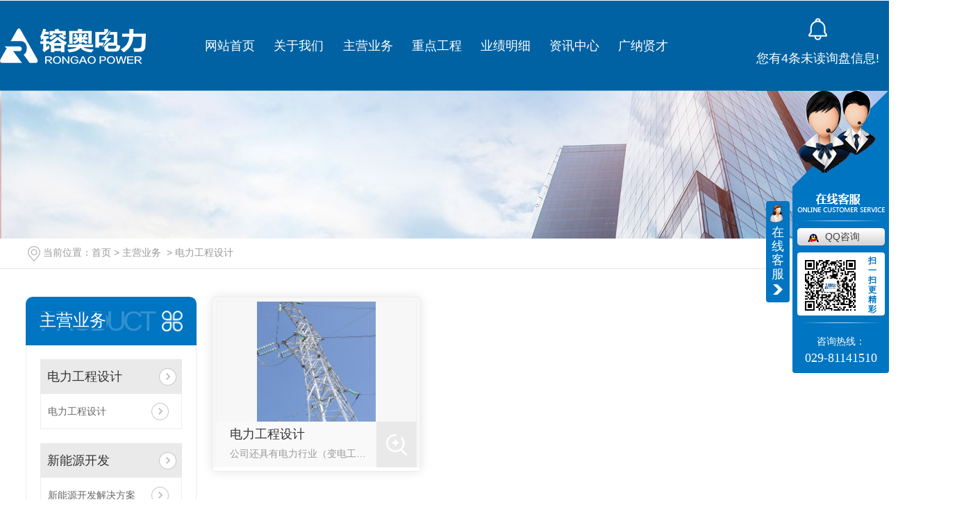

--- FILE ---
content_type: text/html; charset=utf-8
request_url: http://radljs.com/p4/
body_size: 7099
content:
<!DOCTYPE html PUBLIC "-//W3C//DTD XHTML 1.0 Transitional//EN" "http://www.w3.org/TR/xhtml1/DTD/xhtml1-transitional.dtd">
<html xmlns="http://www.w3.org/1999/xhtml">
<head>
<meta http-equiv="Content-Type" content="text/html; charset=utf-8" />
<meta name="Copyright" content="All Rights Reserved btoe.cn" />
<meta http-equiv="X-UA-Compatible" content="IE=edge,chrome=1" />
<meta name="viewport" content="width=device-width, initial-scale=1">
<title>电力工程设计-镕奥电力建设有限公司</title>
<meta name="keywords" content="电力工程设计" />
<meta name="description" content="" />
<link href="/templates/pc_wjdh/css/css.css" rel="stylesheet" type="text/css" />
<link rel="stylesheet" type="text/css" media="screen" href="/templates/pc_wjdh/css/bootstrap.min.css" />
<link rel="stylesheet" type="text/css" media="screen" href="/templates/pc_wjdh/css/swiper-3.4.2.min.css" />
<link rel="stylesheet" type="text/css" media="screen" href="/templates/pc_wjdh/css/common.css" />
<meta name="baidu-site-verification" content="code-NYuouSg4Tk" />
</head>
<body>
<div class="header"></div>

<div class="top_bg ny" id="fixedNav">
    <div class="top_con">
        <div class="logo"> <h1><a href="/" ><img src="http://img.dlwjdh.com/upload/11705/201103/5fd38847682e8f097010bd7b4e46c682@210X51.png" alt="镕奥电力建设有限公司"></a></h1></div>
        <!-- 导航 -->
        <div class="nav_bg">
            <div class="menu" >
                <ul>
                     
<li>
  
  <a href="/"  title="网站首页">网站首页</a></li>

<li class="drop-down">
  
  <a href="http://radljs.com/aboutus/"  title="关于我们">关于我们</a>
  
                        <div class="sec">
                            <div class="ab_t">
                                <h5><a href="http://radljs.com/aboutus/">关于<i>我们</i></a></h5>
                                <span>About us</span>
                            </div>
                            <div class="ab_list">
                                <ul>
                                    <li>
									
                                        <div class="ab_l">
                                            <div class="pic"><a href="http://radljs.com/aboutus/"><img src="/templates/pc_wjdh/images/about1.jpg"></a></div>
                                            <div class="txt">
                                                <a href="http://radljs.com/aboutus/">企业简介 <i>Company profile</i></a>
                                            </div>
                                        </div>
                                        <div class="more"><a href="http://radljs.com/aboutus/">more </a></div>
                                    </li>
                                    <li>
                                        <div class="ab_l">
                                            <div class="pic"><a href="http://radljs.com/honor/"><img src="/templates/pc_wjdh/images/about2.jpg"></a></div>
                                            <div class="txt">
                                                <a href="http://radljs.com/gszz/">荣誉资质 <i>Honorable Mention </i></a>
                                            </div>
                                        </div>
                                        <div class="more"><a href="http://radljs.com/honor/">more </a></div>
                                    </li>
                                    <li>
                                        <div class="ab_l">
                                            <div class="pic"><a href="http://radljs.com/contact/"><img src="/templates/pc_wjdh/images/about3.jpg"></a></div>
                                            <div class="txt">
                                                <a href="http://radljs.com/contact/">联系我们 <i>Contact us</i></a>
                                            </div>
                                        </div>
                                        <div class="more"><a href="http://radljs.com/contact/">more </a></div>
                                    </li>
                                </ul>
                            </div>
                        </div>
                      
</li>

<li class="drop-down">
  
  <a href="http://radljs.com/products/"  title="主营业务">主营业务</a>
  
                        <div class="sec pro">
                            <div class="pro_l">
                                <div class="pro_title">
                                    <h5><a href="http://radljs.com/products/">主营<i>业务</i></a></h5>
                                    <span>Product</span>
                                </div>
                                <h6>您的选择是我们的动力，<br/>
                                    选择我们，我们与您一起携手创造未来。</h6>
                                <p><img src="/templates/pc_wjdh/images/nav_ico1.png" alt="电话：">电话：15094089463</p>
                                <p><img src="/templates/pc_wjdh/images/nav_ico2.png" alt="邮箱："> 邮箱：radljs@163.com </p>
                                <p><img src="/templates/pc_wjdh/images/nav_ico3.png" alt="地址"> 地址：陕西省榆林市榆阳区芹河镇谷地峁村二组</p>
                                <div class="zx"><a href="http://wpa.qq.com/msgrd?v=3&site=qq&menu=yes&uin=3625107957" target="_blank">在线咨询</a></div>
                            </div>
                            <div class="pro_r_list">
                                <div class="hd">
                                    <ul>
									 
                                        <li><a href="http://radljs.com/p4/" title="电力工程设计">电力工程设计</a></li>
                                       
                                        <li><a href="http://radljs.com/p1/" title="新能源开发">新能源开发</a></li>
                                       
                                        <li><a href="http://radljs.com/p3/" title="电力工程总承包">电力工程总承包</a></li>
                                       
                                        <li><a href="http://radljs.com/p2/" title="电力工程施工">电力工程施工</a></li>
                                       
                                        <li><a href="http://radljs.com/p5/" title="电力工程检修运维">电力工程检修运维</a></li>
                                       
                                    </ul>
                                </div>
                                <div class="bd">
                                    <ul>
									
                                        <li>
										
                                            <dl>
                                                <dt>
                                                    <a href="http://radljs.com/p4/1053652.html"><img src="http://img.dlwjdh.com/upload/11705/201123/6e75842d8d3855c06a51b4c5144a33ef.jpg"></a>
                                                </dt>
                                                <dd>
                                                    <h5><a href="http://radljs.com/p4/1053652.html">电力工程设计</a></h5>
                                                    <a href="http://radljs.com/p4/1053652.html" class="more"></a>
                                                </dd>
                                            </dl>
                                           
                                        </li>
                                    
                                        <li>
										
                                            <dl>
                                                <dt>
                                                    <a href="http://radljs.com/p1/1013974.html"><img src="http://img.dlwjdh.com/upload/11705/201123/8e408b7a0b8479e7db54faa6fc64b358.jpg"></a>
                                                </dt>
                                                <dd>
                                                    <h5><a href="http://radljs.com/p1/1013974.html">新能源开发解决方案</a></h5>
                                                    <a href="http://radljs.com/p1/1013974.html" class="more"></a>
                                                </dd>
                                            </dl>
                                           
                                        </li>
                                    
                                        <li>
										
                                            <dl>
                                                <dt>
                                                    <a href="http://radljs.com/p3/1235779.html"><img src="http://img.dlwjdh.com/upload/11705/210313/900e85a582063b39d25aabc952866d0c.jpg"></a>
                                                </dt>
                                                <dd>
                                                    <h5><a href="http://radljs.com/p3/1235779.html">风力发电</a></h5>
                                                    <a href="http://radljs.com/p3/1235779.html" class="more"></a>
                                                </dd>
                                            </dl>
                                           
                                            <dl>
                                                <dt>
                                                    <a href="http://radljs.com/p3/1235771.html"><img src="http://img.dlwjdh.com/upload/11705/210313/b92ae1b8545e964dbe2442eff7afa955.png"></a>
                                                </dt>
                                                <dd>
                                                    <h5><a href="http://radljs.com/p3/1235771.html">光伏发电</a></h5>
                                                    <a href="http://radljs.com/p3/1235771.html" class="more"></a>
                                                </dd>
                                            </dl>
                                           
                                            <dl>
                                                <dt>
                                                    <a href="http://radljs.com/p3/1053646.html"><img src="http://img.dlwjdh.com/upload/11705/201123/f6ef4817970fa87e57cbdb1230ab9d48.jpg"></a>
                                                </dt>
                                                <dd>
                                                    <h5><a href="http://radljs.com/p3/1053646.html">电力工程总承包</a></h5>
                                                    <a href="http://radljs.com/p3/1053646.html" class="more"></a>
                                                </dd>
                                            </dl>
                                           
                                        </li>
                                    
                                        <li>
										
                                            <dl>
                                                <dt>
                                                    <a href="http://radljs.com/p2/1053641.html"><img src="http://img.dlwjdh.com/upload/11705/201123/7b5693ace4db904cc6bcfb8202cde1f2.jpg"></a>
                                                </dt>
                                                <dd>
                                                    <h5><a href="http://radljs.com/p2/1053641.html">电力工程施工</a></h5>
                                                    <a href="http://radljs.com/p2/1053641.html" class="more"></a>
                                                </dd>
                                            </dl>
                                           
                                            <dl>
                                                <dt>
                                                    <a href="http://radljs.com/p2/1051266.html"><img src="http://img.dlwjdh.com/upload/11705/201121/5957d7da03a8506d29ea713db598ad44.jpg"></a>
                                                </dt>
                                                <dd>
                                                    <h5><a href="http://radljs.com/p2/1051266.html">电力工程</a></h5>
                                                    <a href="http://radljs.com/p2/1051266.html" class="more"></a>
                                                </dd>
                                            </dl>
                                           
                                        </li>
                                    
                                        <li>
										
                                            <dl>
                                                <dt>
                                                    <a href="http://radljs.com/p5/1053671.html"><img src="http://img.dlwjdh.com/upload/11705/201123/301112d80c9366a0f275cda1c93be9f7.jpg"></a>
                                                </dt>
                                                <dd>
                                                    <h5><a href="http://radljs.com/p5/1053671.html">电力工程检修</a></h5>
                                                    <a href="http://radljs.com/p5/1053671.html" class="more"></a>
                                                </dd>
                                            </dl>
                                           
                                        </li>
                                    
                                    </ul>
                                </div>
                            </div>
    
                        </div>
                  
</li>

<li class="drop-down">
  
  <a href="http://radljs.com/zdgc/"  title="重点工程">重点工程</a>
  
</li>

<li class="drop-down">
  
  <a href="http://radljs.com/yjmx/"  title="业绩明细">业绩明细</a>
  
</li>

<li class="drop-down">
  
  <a href="http://radljs.com/news/"  title="资讯中心">资讯中心</a>
  
</li>

<li class="drop-down">
  
  <a href="http://radljs.com/rlzy/"  title="广纳贤才">广纳贤才</a>
  
</li>

                </ul>
            </div>
        </div>
        <div class="topxunpan">
            <div class="xp" id="xunpanText" data-tiptitle="请您登录网站后台查看！">
               您有<i class="k_xunpan">4</i>条未读询盘信息!
                <div id="xunpantip"></div>
            </div>
        </div> 
        <div class="clear"></div> 
    </div>
</div><!-- mbanner -->

<div class="mbanner col-lg-12 col-md-12">
  <div class="row">
    
    <img src="http://img.dlwjdh.com/upload/11705/201127/ee51c65394cf3053711687dd3de4f8bb@1920X320.jpg" alt="主营业务">
    
  </div>
</div>
<div class="clearboth"></div>

<div class="clearboth"></div>
<!-- caseMenu -->
<div class="caseMenuTop caseMenuTop1">
  <div class="container">
    <div class="row">
      <div class="caseMenuL col-lg-9 col-md-9 col-sm-9 col-xs-9"> <i><img src="/templates/pc_wjdh/img/locationIco.png" alt="当前位置"></i>
        当前位置：<a href="/">首页</a>&nbsp;&gt;&nbsp;<a href="/products/">主营业务</a>&nbsp;&nbsp;&gt;&nbsp;<a href="/p4/">电力工程设计</a>
      </div>
      <div class="caseMenuR col-xs-3 col-sm-3 col-md-3 col-lg-3"> <i class="text-right"><a href="javascript:;" onClick="javascript :history.back(-1);">返回<img src="/templates/pc_wjdh/img/ca1.png" alt="返回"></a></i> </div>
      <div class="clearboth"></div>
    </div>
  </div>
</div>
<div class="clearboth"></div>
<div class="proList">
  <div class="container">
    <div class="row">
      <div class="col-lg-2-0 proListL  col-xs-12">
  <div class="pro_addPage">
    <div class="row">
      <div class="pro_addPageTitle">
        
        <p>Product</p>
        <h4>主营业务</h4>
        
        <img src="/templates/pc_wjdh/img/pro_addPageTitle.png" alt=""> </div>
      <div class="pro_addPagenr">
        <ul>
          
          <li>
            <h5> <a href="http://radljs.com/p4/" title="电力工程设计">电力工程设计</a><b></b></h5>
            <ol>
              
              <li><a href="http://radljs.com/p4/1053652.html" title="电力工程设计">电力工程设计</a></li>
              
            </ol>
          </li>
          
          <li>
            <h5> <a href="http://radljs.com/p1/" title="新能源开发">新能源开发</a><b></b></h5>
            <ol>
              
              <li><a href="http://radljs.com/p1/1013974.html" title="新能源开发解决方案">新能源开发解决方案</a></li>
              
            </ol>
          </li>
          
          <li>
            <h5> <a href="http://radljs.com/p3/" title="电力工程总承包">电力工程总承包</a><b></b></h5>
            <ol>
              
              <li><a href="http://radljs.com/p3/1235779.html" title="风力发电">风力发电</a></li>
              
              <li><a href="http://radljs.com/p3/1235771.html" title="光伏发电">光伏发电</a></li>
              
              <li><a href="http://radljs.com/p3/1053646.html" title="电力工程总承包">电力工程总承包</a></li>
              
              <li><a href="http://radljs.com/p3/1051250.html" title="高压线路工程">高压线路工程</a></li>
              
            </ol>
          </li>
          
          <li>
            <h5> <a href="http://radljs.com/p2/" title="电力工程施工">电力工程施工</a><b></b></h5>
            <ol>
              
              <li><a href="http://radljs.com/p2/1053641.html" title="电力工程施工">电力工程施工</a></li>
              
              <li><a href="http://radljs.com/p2/1051266.html" title="电力工程">电力工程</a></li>
              
            </ol>
          </li>
          
          <li>
            <h5> <a href="http://radljs.com/p5/" title="电力工程检修运维">电力工程检修运维</a><b></b></h5>
            <ol>
              
              <li><a href="http://radljs.com/p5/1053671.html" title="电力工程检修">电力工程检修</a></li>
              
            </ol>
          </li>
          
        </ul>
      </div>
    </div>
  </div>
  
  <div class="pro_addNew">
    <div class="pro_addNews">
      <div class="row">
        <div class="pro_addNewsTitle pro_addNewsTitle1"> <img src="/templates/pc_wjdh/img/pro_addNewsIco1.png" alt=""> <i>推荐新闻</i> </div>
        <div class="pro_addNewsBoxList">
          <ul>
            
            <li> <a href="http://radljs.com/yyxw/2056013.html" title="电力系统三大问题不解决，如何能源转型？">电力系统三大问题不解决，如何能源转型？</a> </li>
            
            <li> <a href="http://radljs.com/yyxw/2042079.html" title="陕西电力工程施工预算审计有哪些要点">陕西电力工程施工预算审计有哪些要点</a> </li>
            
            <li> <a href="http://radljs.com/meitibaodao/1978355.html" title="陕西电力施工需要具备哪些资质呢？">陕西电力施工需要具备哪些资质呢？</a> </li>
            
            <li> <a href="http://radljs.com/yyxw/1963163.html" title="排查和检修电力故障六大技巧">排查和检修电力故障六大技巧</a> </li>
            
            <li> <a href="http://radljs.com/meitibaodao/1909441.html" title="陕西电力工程施工中可能产生的问题都有哪些">陕西电力工程施工中可能产生的问题都有哪些</a> </li>
            
            <li> <a href="http://radljs.com/meitibaodao/1894012.html" title="在夏季陕西电力工程施工时需要注意哪些问题呢？">在夏季陕西电力工程施工时需要注意哪些问题呢？</a> </li>
            
          </ul>
        </div>
      </div>
    </div>
  </div>
</div>

      <div class=" col-lg-8-0 proListR  col-xs-12">
        <div class="row">
          <ul>
            
            <li class="col-lg-4 col-md-4 col-xs-6 col-sm-6">
              <div class="proListCenterBpx"> <a href="http://radljs.com/p4/1053652.html" class="proListCenter1d"> <img src="http://img.dlwjdh.com/upload/11705/201123/6e75842d8d3855c06a51b4c5144a33ef.jpg" alt="电力工程设计"> </a>
                <div class="proListCenterTextL"> <a href="http://radljs.com/p4/1053652.html" class="proListCenterText2"> 电力工程设计 </a>
                  <p>公司还具有电力行业（变电工程、送电工程、新能源发电）设计乙级资质，设计院专业人员众多拥有**工程师2人，电气注册工程师4人，注册新能源公用设备师（动力）1人，工程造价师2人在新能源发电、电网规划设计咨...</p>
                </div>
                <div class="proListCenterTextR"> <img src="/templates/pc_wjdh/img/proListCenterTextR.png" alt=""> </div>
                <div class="proListCenterP"></div>
              </div>
            </li>
            
          </ul>
        </div>
        <div class="clearboth"></div>
        <div class="pro_page">
          <ul class="pagination">
            
          </ul>
        </div>
      </div>
    </div>
  </div>
</div>
<script src="/templates/pc_wjdh/js/n/jquery.min.js"></script>
<script src="/templates/pc_wjdh/js/n/bootstrap.min.js"></script>
<script src="/templates/pc_wjdh/js/n/swiper-3.4.2.min.js"></script>
<script src="/templates/pc_wjdh/js/n/rem.min.js"></script>
<script src="/templates/pc_wjdh/js/n/color.js?color=#0075c2&rgba=0,117,194"></script>

<!-- footer -->

<div class="footer_bg">
    <div class="footer">
        <div class="f_l">
            <h5><span>CONTACT</span> 联系方式</h5>
            <div class="tel">咨询热线 <p>029-81141510</p></div>
            <div class="f_cont">
                <ul>
                    <li><span>邮      箱：</span><p> radljs@163.com </p></li>
                    <li><span>地      址：</span><p>陕西省榆林市榆阳区芹河镇谷地峁村二组 </p></li>
                </ul>
            </div>
        </div>
        <div class="f_fl">
            <h5><span>SHORTCUT NAV </span> 快捷导航</h5>
            <dl>
                <dt>主营业务</dt>
                
						<dd><a href="http://radljs.com/p4/" title="电力工程设计">电力工程设计</a></dd>
						
						<dd><a href="http://radljs.com/p1/" title="新能源开发">新能源开发</a></dd>
						
						<dd><a href="http://radljs.com/p3/" title="电力工程总承包">电力工程总承包</a></dd>
						
						<dd><a href="http://radljs.com/p2/" title="电力工程施工">电力工程施工</a></dd>
						
						<dd><a href="http://radljs.com/p5/" title="电力工程检修运维">电力工程检修运维</a></dd>
						
            </dl>
            <dl>
                <dt>工程案例</dt>
                
						<dd><a href="http://radljs.com/yjmx/" title="业绩明细">业绩明细</a></dd>
						
						<dd><a href="http://radljs.com/zdgc/" title="重点工程">重点工程</a></dd>
						

            </dl>
            <dl>
                <dt>资讯中心 </dt>
                 
						<dd><a href="http://radljs.com/meitibaodao/" title="公司动态">公司动态</a></dd>
						
						<dd><a href="http://radljs.com/yyxw/" title="行业资讯">行业资讯</a></dd>
						
						<dd><a href="http://radljs.com/question/" title="通知公告">通知公告</a></dd>
						
						<dd><a href="http://radljs.com/aktuelle/" title="时事聚焦">时事聚焦</a></dd>
						
						<dd><a href="http://radljs.com/qitaxinxi/" title="其他">其他</a></dd>
						
            </dl>
            <dl>
                <dt>关于我们</dt>
               
						  <dd><a href="http://radljs.com/aboutus/" title="关于我们">关于我们</a></dd>
						
						  <dd><a href="http://radljs.com/gszz/" title="荣誉资质">荣誉资质</a></dd>
						
						  <dd><a href="http://radljs.com/honor/" title="企业荣誉">企业荣誉</a></dd>
						
						  <dd><a href="http://radljs.com/customs/" title="合作伙伴">合作伙伴</a></dd>
						
						  <dd><a href="http://radljs.com/witness/" title="团队风采">团队风采</a></dd>
						
            </dl>
        </div>
        <div class="f_r">
            <h5><span>FOLLOW US </span> 关注我们</h5> 
            <div class="ewm">
                <img src="http://img.dlwjdh.com/upload/11705/201121/e37aff078cd390f98c26ca70da8e58c2@258X258.jpg" alt="镕奥电力"> <p>镕奥电力</p>
            </div>
        </div>
    </div>
    <div class="clear"></div> 
</div>

<div class="end_bg">
    <div class="end">
        <div class="e_l">Copyright &copy; 镕奥电力建设有限公司  版权所有 &nbsp;   备案号：<a href="http://beian.miit.gov.cn" target="_blank" title="陕ICP备2020015367号-1" rel="nofollow">陕ICP备2020015367号-1</a> &nbsp;   <a href="/city.html" title="城市分站">城市分站</a>:&nbsp;&nbsp;<a href="/city_shaanxi/" title="陕西" class="wjdh_city">陕西</a>&nbsp;&nbsp;<a href="/city_xianyang/" title="咸阳" class="wjdh_city">咸阳</a>  </div>
        <div class="e_r">
            技术支持：<script src="/api/message.ashx?action=jjzc"></script>   &nbsp;   <a href="/sitemap.html">网站地图 </a> <a href="/rss.xml">RSS </a> <a href="/sitemap.xml">XML </a> 
            &nbsp; <a href="http://www.wjdhcms.com" target="_blank" rel="external nofollow" title=""><img class="wjdh-ico1" src="http://img.dlwjdh.com/upload/6.png" width="99px" height="18px" title="万家灯火" alt="万家灯火"></a>&nbsp;&nbsp;<a href="http://trust.wjdhcms.com/#/pc?url=www.radljs.com" target="_blank" rel="external nofollow"><img  class="wjdh-ico2" src=http://img.dlwjdh.com/upload/trust/1.png></a>&nbsp;&nbsp;<script type="text/javascript">var cnzz_protocol = (("https:" == document.location.protocol) ? " https://" : " http://");document.write(unescape("%3Cspan id='cnzz_stat_icon_1279459814'%3E%3C/span%3E%3Cscript src='" + cnzz_protocol + "s11.cnzz.com/stat.php%3Fid%3D1279459814%26show%3Dpic' type='text/javascript'%3E%3C/script%3E"));</script>
        </div>
    </div>
</div>
<!--全局使用js，请放于footer-->
<script src="/templates/pc_wjdh/js/nav.js"></script>
<script type="text/javascript" src="http://tongji.wjdhcms.com/js/tongji.js?siteid=f4380fd29ac34f2610014e8361d088fb"></script><script type="text/javascript" src="http://radljs.s1.dlwjdh.com/upload/11705/kefu.js?color=0075c2"></script>
<script src="/templates/pc_wjdh/js/n/base.js" type="text/javascript" charset="utf-8"></script>

<!--全局使用js，请放于footer-->
<script src="/templates/pc_wjdh/js/n/common.js"></script>
</body>
</html>


--- FILE ---
content_type: text/css
request_url: http://radljs.com/templates/pc_wjdh/css/css.css
body_size: 3934
content:
/*-----------------------------------------------------------*/

/*copyright by 动力无限  www.btoe.cn*/

/*邮箱 btoe@btoe.cn*/

/*合作电话 400-0599-360*/

/*版权所有违者必究*/

/*-----------------------------------------------------------*/





/*Generated by wjdhcms 3.0 */

@charset "utf-8";



::-webkit-scrollbar {

    width: 12px;

    height: 12px;

    background-color: #F5F5F5;

}



::-webkit-scrollbar-track {

    border-radius: 12px;

    background-color: #E2E2E2;

}



::-webkit-scrollbar-thumb {

    border-radius: 12px;

    -webkit-box-shadow: inset 0 0 6px rgba(0, 0, 0, .3);

    box-shadow: inset 0 0 6px rgba(0, 0, 0, .3);

    background-color: #555;

}



 ::selection {

	background-color: #0075c2;

	color: #fff;

}



::-moz-selection {

	background-color: #0075c2;

	color: #fff;

}



::-webkit-selection {

	background-color: #0075c2;

	color: #fff;

}



#wjdh-kefu .wjdh-kefu-qq p,

#wjdh-kefu .wjdh-kefu-qq a,

#wjdh-kefu .wjdh-kefu-tel p,

#wjdh-kefu .wjdh-kefu-tel img,

#wjdh-kefu .wjdh-kefu-erweima img{

    box-sizing: content-box;

}

* {

    padding: 0;

    margin: 0;

    font-family: 'Microsoft YaHei', arial, helvetica, clean, sans-serif;

}



body {

    font: 14px/1.231 'Microsoft YaHei', arial, helvetica, clean, sans-serif;

    color: #333;

    margin: 0;

    line-height: 1.5;

}

*:before, *:after {

    box-sizing: content-box;

}

:focus {

    outline: 1;

}



article,

aside,

canvas,

details,

figcaption,

figure,

footer,

header,

hgroup,

menu,

nav,

section,

summary {

    display: block;

}



a {

    color: #333;

    text-decoration: none;

}



a:link,

a:hover,

a:active,

a:visited {

    text-decoration: none;

}



ins {

    background-color: #ff9;

    color: #000;

    text-decoration: none;

}



mark {

    background-color: #ff9;

    color: #000;

    font-style: italic;

    font-weight: bold;

}



del {

    text-decoration: line-through;

}



table {

    border-collapse: collapse;

    border-spacing: 0;

}



hr {

    display: block;

    height: 1px;

    border: 0;

    border-top: 1px solid #cccccc;

    margin: 1em 0;

    padding: 0;

}



input,

select {

    vertical-align: middle;

}



li,

ul {

    list-style-type: none;

}



img {

    border: none;

}

input,textarea {

    outline: 0;

    border: 0;

    resize: none;

}







h1,

h2,

h3,

h4,

h5,

h6,

dl,

dd,

dt,

i,

em {

    font-weight: normal;

    font-style: normal;

}



.webqq_ewm{box-sizing: content-box;}











html{

        cursor: url(../images/cur.png),

        default;

}



a{

   cursor: url(../images/Acur.png),

   default ;

}



textarea{

    animation: animated 1s infinite;

    -moz-animation: animated 1s infinite;

    -webkit-animation: animated 1s infinite;

    -o-animation: animated 1s infinite;

 

}



input[type="text"]{

     animation: animated 1s infinite;

    -moz-animation: animated 1s infinite;

    -webkit-animation: animated 1s infinite;

    -o-animation: animated 1s infinite;

}

input[type="button"]

{

   cursor: url(../images/Acur.png),

   default  !important;

}



input,button{

        outline: none;

}



@keyframes animated {

    0% {

        cursor: url('../images/Pcuro1.png'),

        auto;

    }



    8.8% {

        cursor: url('../images/Pcuro2.png'),

            auto;

    }



    17.6% {

        cursor: url('../images/Pcuro3.png'),

            auto;

    }



    26.4% {

        cursor: url('../images/Pcuro4.png'),

            auto;

    }



    35.2% {

        cursor: url('../images/Pcuro5.png'),

            auto;

    }



    44% {

        cursor: url('../images/Pcuro6.png'),

            auto;

    }



    52.8% {

        cursor: url('../images/Pcuro7.png'),

            auto;

    }



    61.6% {

        cursor: url('../images/Pcuro8.png'),

            auto;

    }



    70.4% {

        cursor: url('../images/Pcuro9.png'),

            auto;

    }



    79.2% {

        cursor: url('../images/Pcuro10.png'),

            auto;

    }



    88% {

        cursor: url('../images/Pcuro11.png'),

            auto;

    }



    100% {

        cursor: url('../images/Pcuro12.png'),

            auto;

    }



    

}







.wjdh-ico1,.wjdh-ico2{vertical-align: middle;}





.clear{

    clear: both;

}





/*top*/



.header{

    width: 100%;

    margin: 0 auto;

    height: 1px;

}



.top_bg{

    width: 100%;

    margin: 0 auto;

    height: 130px;

    position: relative;

    z-index: 9;

    border-bottom: 1px solid rgba(255, 255, 255, 0.25);

    position: relative;

    z-index: 9;

}



.top_bg .top_con{

    width: 100%;

    margin: 0 auto;

    height: 130px;

}



.top_bg .logo{

    float: left;

    width: 16%;

    margin: 40px auto 0 auto;

}



.top_bg .logo img{

    display: block;

    margin: 0 auto;

    width: 210px;

    height: 51px;

}





/*导航*/



.nav_bg{

    width: 62%;

    margin: 0 auto;

    height: 130px;

    float: left;

    margin-left: 6%;

}



.nav_bg .menu{

    width: 100%;

    margin: 0 auto;

    height: 130px;

}



.nav_bg .menu>ul>li{

    float: left;

    width: 12.5%;

    height: 130px;

    line-height: 130px;

    text-align: center;

    position: relative;

    -webkit-transition: all 0.5s ease-out;

    -o-transition: all 0.5s ease-out;

    transition: all 0.5s ease-out;

}



.nav_bg .menu>ul>li>a{

    display: block;

    text-align: center;

    font-size: 18px;

    color: #fff;

    -webkit-transition: all 0.5s ease-out;

    -o-transition: all 0.5s ease-out;

    transition: all 0.5s ease-out;

}





.nav_bg .menu>ul>li:hover>a{

    color: #fff;

    font-weight: bold;



}



.nav_bg .menu>ul>li.another>a{

    color: #fff;

    font-weight: bold;

}



.nav_bg .sec{

    position: absolute;

    left: -340px;

    top: 110%;

    background: #f8f8f8;

    width: 1300px;

    border-radius: 5px;

    padding: 0 30px;

    box-sizing: content-box;

    opacity: 0;

    visibility: hidden;

    -webkit-transition: all 0.5s ease-out;

    -o-transition: all 0.5s ease-out;

    transition: all 0.5s ease-out;

}

.nav_bg li:last-child .sec{
    display: none;
}


.nav_bg .sec .ab_t{

    background: url(../images/ab_title.png) no-repeat top left;

    width: 298px;

    height: 55px;

    margin-top: 55px;

    overflow: hidden;

}



.nav_bg .sec .ab_t h5 a{

    display: block;

    font-size: 24px;

    color: #333333;

    font-weight: bold;

    text-align: left;

    line-height: 30px;

    margin-left: 75px;

}



.nav_bg .sec .ab_t h5 a i{

    font-size: 24px;

    color: #333333;

    font-weight: bold;

    margin-left: 25px;

}



.nav_bg .sec .ab_t span{

    display: block;

    text-align: right;

    font-size: 12px;

    color: #999999;

    text-transform: uppercase;

    line-height: 30px;

    margin-top: 5px;

}



.nav_bg .sec .ab_list{

    height: 240px;

    margin: 65px auto 50px auto;

}



.nav_bg .sec .ab_list ul li{

    float: left;

    width: 375px;

    height: 240px;

    position: relative;

    background: #fff;

    -webkit-box-shadow: 0 0 8px 6px rgba(0, 0, 0, .03);

    box-shadow: 0 0 8px 6px rgba(0, 0, 0, .03);

    border-top-right-radius: 20px;

    border-bottom-left-radius: 20px;

    margin: 0 35px;

}



.nav_bg .sec .ab_list ul li:last-child{

    margin-right: 0;

}



.nav_bg .sec .ab_list ul li .ab_l{

    float: left;

    width: 245px;

    position: relative;

}



.nav_bg .sec .ab_list ul li .ab_l .pic{

    width: 270px;

    height: 170px;

    margin-top: -25px;

    margin-left: -28px;

    position: relative;

}



.nav_bg .sec .ab_list ul li .ab_l .pic img{

    width: 270px;

    height: 170px;

    border-top-right-radius: 25px;

    border-bottom-left-radius: 25px;

}



.nav_bg .sec .ab_list ul li .ab_l .txt{

    margin: 25px 0 0 35px;

}



.nav_bg .sec .ab_list ul li .ab_l .txt a{

    display: block;

    text-align: left;

    font-size: 20px;

    color: #0060bf;

    font-weight: bold;

    line-height: 28px;

}



.nav_bg .sec .ab_list ul li .ab_l .txt a i{

    display: block;

    font-size: 14px;

    color: #999999;

    font-family: Arial, Helvetica, sans-serif;

    text-transform: uppercase;

}





.nav_bg .sec .ab_list ul li .more{

    float: left;

    margin-left: 40px;

    margin-top: 40px;

    position: relative;

}



.nav_bg .sec .ab_list ul li .more a{

    font-size: 14px;

    color: #999999;

    font-family: Arial, Helvetica, sans-serif;

    text-transform: uppercase;



}



.nav_bg .sec .ab_list ul li:hover .more a{

    color: #0060bf;

}



.nav_bg .sec .ab_list ul li .more::after{

    position: absolute;

    content: "";

    left: 20px;

    top: 65px;

    width: 1px;

    height: 110px;

    background: #dedede;

}





.drop-down:hover .sec{

    top: 100%;

    opacity: 1;

    visibility: visible;

    filter: alpha(opacity=100);

}





.nav_bg .news{

    left: -900px;

}



.nav_bg .news .news_t{

    margin-top: 55px;

    overflow: hidden;

}



.nav_bg .news .news_t .news_title{

    background: url(../images/news_title.png) no-repeat top left;

    width: 298px;

    height: 55px;

    overflow: hidden;

    float: left;

}



.nav_bg .news .news_t .news_title h5 a{

    display: block;

    font-size: 24px;

    color: #333333;

    font-weight: bold;

    text-align: left;

    line-height: 30px;

    margin-left: 75px;

}



.nav_bg .news .news_t .news_title h5 a i{

    font-size: 24px;

    color: #333333;

    font-weight: bold;

    margin-left: 25px;

}



.nav_bg .news .news_t .news_title span{

    display: block;

    text-align: right;

    font-size: 12px;

    color: #999999;

    text-transform: uppercase;

    line-height: 30px;

    margin-top: 5px;

}



.nav_bg .news .news_t .news_list{

    float: right;

    height: 33px;

    margin-top: 20px;

}



.nav_bg .news .news_t .news_list ul li{

    float: left;

    margin-left: 60px;

    background: url(../images/nav_xt1.png) no-repeat  top left;

    width: 81px;

    height: 33px;

    -webkit-transition: all 0.5s ease-out;

    -o-transition: all 0.5s ease-out;

    transition: all 0.5s ease-out;

}



.nav_bg .news .news_t .news_list ul li a{

    font-size: 16px;

    color: #333333;

    overflow: hidden;

    text-overflow: ellipsis;

    white-space: nowrap;

    display: block;

    -webkit-transition: all 0.5s ease-out;

    -o-transition: all 0.5s ease-out;

    transition: all 0.5s ease-out;

    line-height: 18px;

    margin-left: 15px;

}



.nav_bg .news .news_t .news_list ul li:hover{

    background: url(../images/nav_xt2.png) no-repeat  top left;

}



.nav_bg .news .news_t .news_list ul li:hover a{

    color: #0060bf;

}



.nav_bg .news .news_nr{

    margin: 35px auto 45px auto;

    background: #fff;

    border-radius: 8px;

    overflow: hidden;

    box-sizing: content-box;

    padding: 40px 0;

}



.nav_bg .news .news_nr ul li{

    float: left;

    width: 400px;

    height: 95px;

    border-bottom: 1px solid #dddddd;

    margin: 0 16px 40px 16px;

}



.nav_bg .news .news_nr ul li .txt{

    float: left;

    width: 305px;

    text-align: left;

}



.nav_bg .news .news_nr ul li .txt a{

    font-size: 16px;

    color: #666666;

    overflow: hidden;

    text-overflow: ellipsis;

    white-space: nowrap;

    display: block;

    -webkit-transition: all 0.5s ease-out;

    -o-transition: all 0.5s ease-out;

    transition: all 0.5s ease-out;

    line-height: 30px;

    background: url(../images/nav_buttom.png) no-repeat left center;

    padding-left: 30px;

    box-sizing: content-box;

    margin-top: -5px;

}



.nav_bg .news .news_nr ul li .txt p{

    font-size: 14px;

    color: #999999;

    line-height: 26px;

    height: 52px;

    overflow: hidden;

    -webkit-transition: all 0.5s ease-out;

    -o-transition: all 0.5s ease-out;

    transition: all 0.5s ease-out;

    margin-left: 30px;

    margin-top: 3px;

}



.nav_bg .news .news_nr ul li .time{

    float: right;

    width: 65px;

    height: 75px;

    background: #0060bf;

    border-top-right-radius: 15px;

    border-bottom-left-radius: 15px;

    text-align: center;

} 



.nav_bg .news .news_nr ul li .time span{

    font-size: 30px;

    color: #fff;

    font-family: Arial, Helvetica, sans-serif;

    line-height: 30px;

    display: block;

    margin-top: 12px;

}



.nav_bg .news .news_nr ul li .time p{

    font-size: 12px;

    color: #fff;

    line-height: 26px;

}



.nav_bg .news .news_nr ul li:hover .txt a{

    color: #0060bf;

    margin-left: 5px;



}







.nav_bg .pro{

    left: -505px;

    padding-bottom: 50px;

    box-sizing: content-box;

}



.nav_bg .pro .pro_l{

    float: left;

    width: 300px;

}





.nav_bg .pro .pro_l .pro_title{

    margin-top: 55px;

    overflow: hidden;

}



.nav_bg .pro .pro_l .pro_title{

    background: url(../images/pro_title.png) no-repeat top left;

    width: 298px;

    height: 55px;

    overflow: hidden;

}



.nav_bg .pro .pro_l .pro_title h5 a{

    display: block;

    font-size: 24px;

    color: #333333;

    font-weight: bold;

    text-align: left;

    line-height: 30px;

    margin-left: 75px;

}



.nav_bg .pro .pro_l .pro_title h5 a i{

    font-size: 24px;

    color: #333333;

    font-weight: bold;

    margin-left: 25px;

}



.nav_bg .pro .pro_l .pro_title span{

    display: block;

    text-align: right;

    font-size: 12px;

    color: #999999;

    text-transform: uppercase;

    line-height: 30px;

    margin-top: 5px;

}



.nav_bg .pro .pro_l h6{

    margin: 40px 0 25px 0;

    font-size: 14px;

    color: #666;

    line-height: 30px;

    text-align: left;

}



.nav_bg .pro .pro_l p{

    text-align: left;

    font-size: 14px;

    color: #666666;

    line-height: 48px;

}



.nav_bg .pro .pro_l p img{

    vertical-align: middle;

    margin-right: 20px;

}



.nav_bg .pro .pro_l .zx{

    width: 150px;

    height: 40px;

    line-height: 40px;

    background: #0060bf;

    border-radius: 5px;

    margin-top: 30px;



}



.nav_bg .pro .pro_l .zx a{

    display: block;

    font-size: 14px;

    color: #fff;

    background: url(../images/nav_buttom2.png) no-repeat 25px center;

    padding-left: 40px;

    box-sizing: content-box;

}



.nav_bg .pro .pro_r_list{

    float: right;

    width: 950px;

    margin-top: 55px;

} 



.nav_bg .pro .pro_r_list .hd{

    width: 950px;

    height: 55px;

    line-height: 55px;

    background: #fff;

    border-top-right-radius: 15px;

    border-bottom-left-radius: 15px;

    -webkit-box-shadow: 0 0 8px 6px rgba(0, 0, 0, .03);

    box-shadow: 0 0 8px 6px rgba(0, 0, 0, .03);

}



.nav_bg .pro .pro_r_list .hd ul li{

    float: left;

    width: 100px;

    background: url(../images/nav_xt3.png) no-repeat  right center;

    padding: 0 29px;

    text-align: center;

    box-sizing: content-box;

}



.nav_bg .pro .pro_r_list .hd ul li a{

    font-size: 14px;

    color: #666;

    text-align: center;

    display: block;

    overflow: hidden;

    text-overflow: ellipsis;

    white-space: nowrap;

    -webkit-transition: all 0.5s ease-out;

    -o-transition: all 0.5s ease-out;

    transition: all 0.5s ease-out;

}



.nav_bg .pro .pro_r_list .hd ul li.on a{

    border-bottom: 1px solid #0060bf;

    color: #0060bf;



}





.nav_bg .pro .pro_r_list .bd{

    margin: 40px auto 0 auto;

}



.nav_bg .pro .pro_r_list .bd ul li{

    width: 950px;

}



.nav_bg .pro .pro_r_list .bd ul li dl{

    float: left;

    width: 300px;

    margin-right: 25px;



}



.nav_bg .pro .pro_r_list .bd ul li dl:last-child{

    margin-right: 0;

}



.nav_bg .pro .pro_r_list .bd ul li dl dt{

    width: 298px;

    height: 238px;

    background: #ffffff;

    border: 1px solid #dddddd;

    border-radius: 5px;

}



.nav_bg .pro .pro_r_list .bd ul li dl dt img{

    width: 290px;

    height: 230px;

    border-radius: 5px;

    margin: 4px;

}



.nav_bg .pro .pro_r_list .bd ul li dl dd{

    width: 268px;

    height: 48px;

    line-height: 48px;

    background: #ffffff;

    border: 1px solid #dddddd;

    border-radius: 5px;

    padding: 0 15px;

    box-sizing: content-box;

    -webkit-transition: all 0.5s ease-out;

    -o-transition: all 0.5s ease-out;

    transition: all 0.5s ease-out;

    margin-top: 10px;

}



.nav_bg .pro .pro_r_list .bd ul li dl dd h5 a{

    float: left;

    width: 200px;

    font-size: 16px;

    color: #666666;

    display: block;

    overflow: hidden;

    text-overflow: ellipsis;

    white-space: nowrap;

    text-align: left;

    -webkit-transition: all 0.5s ease-out;

    -o-transition: all 0.5s ease-out;

    transition: all 0.5s ease-out;
    line-height: 48px;

}



.nav_bg .pro .pro_r_list .bd ul li dl dd .more{

    float: right;

    background: url(../images/nav_buttom4.png) no-repeat  center;

    width: 20px;

    height: 17px;

    margin-top: 20px;

    -webkit-transition: all 0.5s ease-out;

    -o-transition: all 0.5s ease-out;

    transition: all 0.5s ease-out;

}



.nav_bg .pro .pro_r_list .bd ul li dl:hover dd{

    background: #0060bf;

    border: 1px solid #0060bf;

}



.nav_bg .pro .pro_r_list .bd ul li dl:hover dd h5 a{

    color: #fff;

}



.nav_bg .pro .pro_r_list .bd ul li dl:hover dd .more{

    background: url(../images/nav_buttom3.png) no-repeat  center;

}





.top_bg.ny{

    background: #0062a3;

}





@media (max-width:1600px) {



}





.fixedNav {

    position: fixed;

    top: 0px;

    left: 0px;

    width: 100%;

    background: #0075c2;

    z-index: 100000;

    _position: absolute;

    _top: expression(eval(document.documentElement.scrollTop));

   box-shadow: 0px 10px 12px rgba(0,0,0,.1);

}





/* 询盘*/

i {

    font-weight: normal;

    font-style: normal;

}



.topxunpan {

    height: 130px;

    position: relative;

    float: right;

    width: 16%;

    background: #0062a3;



}





.topxunpan .xp {

    position: relative;

    line-height: 30px;

    font-size: 18px;

    color: #fff;

    cursor: pointer;

    text-align: center;

    margin-top: 25px;

    padding-top: 43px;

    background: url(../images/xunpan.png) no-repeat  top center;

    box-sizing: content-box;

}



.topxunpan .xp img {

    position: relative;

    margin-right: 15px;

    vertical-align: middle;

}



.topxunpan .xp i {

    padding: 0px;

    margin-left: 0px;

    margin-right: 0px;

    font-size: 18px;

    color: #fff;

    box-sizing: border-box;

}



.topxunpan .xp #xunpantip {

    z-index: 999;

    position: absolute;

    top: 35px;

    left: 50%;

    width: 180px;

    height: 50px;

    line-height: 50px;

    text-align: center;

    color: #fff;

    font-size: 14px;

    -webkit-transform: translateX(-50%) scale(0);

    -moz-transform: translateX(-50%) scale(0);

    -o-transform: translateX(-50%) scale(0);

    -ms-transform: translateX(-50%) scale(0);

    transform: translateX(-50%) scale(0);

    -webkit-transition: transform .4s, opacity .4s;

    -moz-transition: transform .4s, opacity .4s;

    -o-transition: transform .4s, opacity .4s;

    -ms-transition: transform .4s, opacity .4s;

    transition: transform .4s, opacity .4s;

    background-color: #0075c2;

    border-radius: 4px;

    opacity: 0;

    font-weight: bold;

    box-shadow: 5px 5px 2px #dfdfdf;

}



.topxunpan .xp #xunpantip::after {

    content: '';

    position: absolute;

    top: -16px;

    left: 50%;

    width: 0;

    height: 0;

    -webkit-transform: translateX(-50%);

    -moz-transform: translateX(-50%);

    -o-transform: translateX(-50%);

    -ms-transform: translateX(-50%);

    transform: translateX(-50%);

    border: 8px solid transparent;

    border-bottom-color: #0075c2;

}



.topxunpan .xp #xunpantip.xunpantextactive {

    -webkit-transform: translateX(-50%) scale(1);

    -moz-transform: translateX(-50%) scale(1);

    -o-transform: translateX(-50%) scale(1);

    -ms-transform: translateX(-50%) scale(1);

    transform: translateX(-50%) scale(1);

    opacity: 1;

}





/*footer*/



.footer_bg{

    width: 100%;

    margin: 0 auto;

    height: 505px;

    background: #fff;

}



.footer_bg  .footer{

    width: 1300px;

    margin: 0 auto;

    padding-top: 90px;

    box-sizing: content-box;

}



.footer_bg  .footer  .f_l{

    float: left;

    width: 290px;

}



.footer_bg  .footer  .f_l h5{

    height: 70px;

    border-bottom: 1px solid #efefef;

    font-size: 18px;

    color: #333;



}



.footer_bg  .footer  .f_l h5 span{

    display: block;

    font-size: 24px;

    color: #333;

    font-weight: bold;

    text-transform: uppercase;

}



.footer_bg  .footer  .f_l .tel{

    margin-top: 70px;

    padding-left: 60px;

    box-sizing: content-box;

    font-size: 16px;

    color: #2c4eaf;

    background: url(../images/f_tel.png) no-repeat left center;

    height: 50px;

}



.footer_bg  .footer  .f_l .tel p{

    font-size: 24px;

    color: #2c4eaf;

    font-weight: bold;

    font-family: Arial, Helvetica, sans-serif;

}



.footer_bg  .footer  .f_l .f_cont{

    margin-top: 30px;



} 



.footer_bg  .footer  .f_l .f_cont ul li{

    height: 32px;

    line-height: 32px;

}



.footer_bg  .footer  .f_l .f_cont ul li span{

    float: left;

    font-size: 14px;

    color: #838383;

}



.footer_bg  .footer  .f_l .f_cont ul li p{

    font-size: 14px;

    color: #838383;

    float: left;

    width: 240px;

}



.footer_bg  .footer  .f_fl{

    float: left;

    margin-left: 125px;

    width: 570px;

}



.footer_bg  .footer  .f_fl h5{

    height: 70px;

    border-bottom: 1px solid #efefef;

    font-size: 18px;

    color: #333;

    width: 495px;



}



.footer_bg  .footer  .f_fl h5 span{

    display: block;

    font-size: 24px;

    color: #333;

    font-weight: bold;

    text-transform: uppercase;

}



.footer_bg  .footer  .f_fl dl{

    float: left;

    margin: 65px 10px 0 0;

    width: 120px;

    margin-right: 22px;

}



.footer_bg  .footer  .f_fl dl dt{

    font-size: 16px;

    color: #4c4c4c;

    background: url(../images/f_xt.png) no-repeat  left bottom;

    padding-bottom: 15px;

    box-sizing: content-box;

    margin-bottom: 10px;

}



.footer_bg  .footer  .f_fl dl dd a{

    font-size: 14px;

    color: #999;

    display: block;

    overflow: hidden;

    text-overflow: ellipsis;

    white-space: nowrap;

    line-height: 32px;

}



.footer_bg  .footer  .f_r{

    float: right;

    width: 240px;

}



.footer_bg  .footer  .f_r h5{

    height: 70px;

    border-bottom: 1px solid #efefef;

    font-size: 18px;

    color: #333;



}



.footer_bg  .footer  .f_r h5 span{

    display: block;

    font-size: 24px;

    color: #333;

    font-weight: bold;

    text-transform: uppercase;

}



.footer_bg  .footer  .f_r .ewm{

    margin-top: 65px;

    width: 110px;

    height: 110px;

}



.footer_bg  .footer  .f_r .ewm img{

    width: 110px;

    height: 110px;

}



.footer_bg  .footer  .f_r .ewm p{

    font-size: 14px;

    color: #999;

    text-align: center;

    margin-top: 5px;



}



.end_bg{

    width: 100%;

    margin: 0 auto ;

    background: #333333;

    height: 63px;

    line-height: 63px;

}



.end_bg .end{

    width: 1300px;

    margin: 0 auto;

    height: 63px;

    font-size: 14px;

    color: #7c7c7c;

}



.end_bg .end a{

    font-size: 14px;

    color: #7c7c7c;



}



.end_bg .end img{

    vertical-align: middle;

}



.end_bg .end .e_l{

    float: left;

}

.end_bg .end .e_r{

    float: right;

}